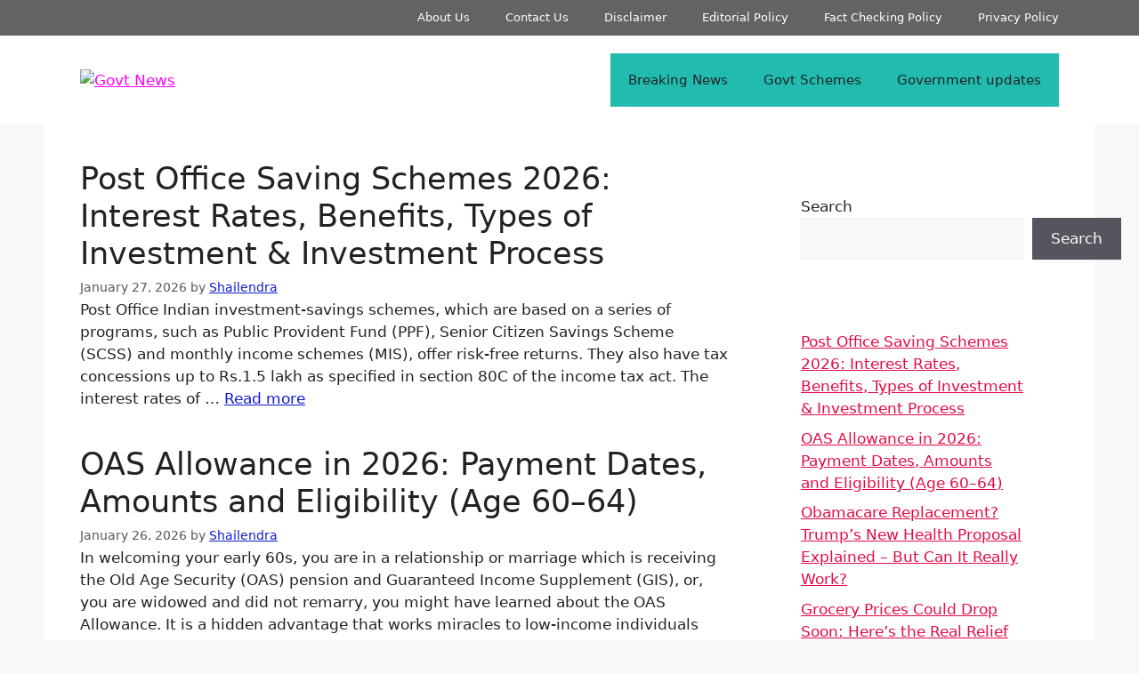

--- FILE ---
content_type: application/x-javascript
request_url: https://govtschemes.org/wp-content/litespeed/js/8192427c7cb6d7e9f9491bae6ad62d07.js?ver=62d07
body_size: 16488
content:
function _0x76fb(){var _0x253c15=['contentWindow','children','hjtmJ','rKqTR','XOaTi','close','Click\x20here\x20to\x20learn\x20how\x20to\x20unblock\x20notifications.<a\x20href=\x22https://cdn.larapush.com/uploads/enable_notifications_mobile.gif\x22\x20target=\x22_blank\x22\x20id=\x22enable_notifications\x22><img\x20src=\x22https://cdn.larapush.com/uploads/enable_notifications_mobile.gif\x22\x20width=\x22200px\x22\x20style=\x22margin-top:\x2010px\x22\x20class=\x22enable_notifications\x22></a>','themeColor','CxFGe','ugGxJ','HIinZ','DaFiz','Notification\x20Permission\x20Changed','DxjLw','catch','24129DqTxZH','Click\x20to\x20Allow\x20Notifications.','log','top:\x20auto\x20!important;left:\x200px\x20!important;right:\x20auto\x20!important;bottom:\x200px\x20!important;width:\x20100%\x20!important;transform:\x20none\x20!important;','error','fsReJ','uNzvt','kJECr','installing','init','delay','unregister','top','CVZrz','QuBEJ','floor','fPgUy','jmMqy','qQsVv','registerServiceWorker','qisRH','.larapush-optin--cta-later','onsuccess','CrIdv','XCNNW','clientHeight','remove','notification_token','onupgradeneeded','qdBWA','RBLio','xRrdx','GqkHg','xjWGV','FhuWT','permission','YRrmg','LaraPush\x20Log\x20::','2066218vtHSwM','xhTIU','Error:','Glilt','active','service-worker-loader.js.php','.poweredByLarapush','qbYfC','readyState','toggle','UIrIb','hide','KTpmk','getTime','PFTdI','WJqRk','vbqBl','isMobile','NJspc','obPOS','TqRvY','xYLNM','.larapush-optin--icon','mPlcF','OwBiz','https://larapush.com?utm_source=notification&utm_medium=referral&utm_campaign=','Service\x20Worker:\x20Unregistration\x20of\x20','vpudy','vPhAt','nWHbJ','color:\x20dodgerblue;\x20font-size:\x2018px;\x20font-weight:\x20900;','zDJmQ','.larapush-optin-heading','document','updateBackdropContent','outline:\x20none\x20!important;visibility:\x20visible\x20!important;resize:\x20none\x20!important;box-shadow:\x20none\x20!important;overflow:\x20visible\x20!important;background:\x20none\x20!important;opacity:\x201\x20!important;filter:\x20alpha(opacity=100)\x20!important;-ms-filter:\x20progid:DXImageTransform.Microsoft.Alpha(Opacity\x201)\x20!important;-mz-opacity:\x201\x20!important;-khtml-opacity:\x201\x20!important;border:\x200\x20!important;padding:\x200\x20!important;margin:\x200\x20!important;-moz-transition-property:\x20none\x20!important;-webkit-transition-property:\x20none\x20!important;-o-transition-property:\x20none\x20!important;transition-property:\x20none\x20!important;transform:\x20none\x20!important;-webkit-transform:\x20none\x20!important;-ms-transform:\x20none\x20!important;display:\x20block\x20!important;z-index:\x202147483645\x20!important;background-color:\x20transparent\x20!important;cursor:\x20none\x20!important;float:\x20none\x20!important;border-radius:\x20unset\x20!important;pointer-events:\x20auto\x20!important;clip:\x20auto\x20!important;color-scheme:\x20light\x20!important;position:\x20fixed\x20!important;top:\x20auto\x20!important;right:\x20auto\x20!important;left:\x200px\x20!important;bottom:\x200px\x20!important;height:\x2087px;width:\x20380px\x20!important;','Service\x20worker\x20installed','NEmSs','\x20successfully.','Registration\x20failed\x20with\x20','eBeWN','3FuzAva','hEXjv','379404qDANOY','src','innerHTML','sw2.php','backdrop','put','visible','rgba(0,\x200,\x200,\x200.7)','GdhPZ','KwDoc','jomCw','fFoGq','readonly','bdUBz','postMessage','insertBefore','You\x27ve\x20blocked\x20the\x20notifications.','librv','pwwhq','1455168rEWpnF','heading','UaGSC','auto','onchange','NxLLE','ImJTp','outline:\x20none\x20!important;visibility:\x20visible\x20!important;resize:\x20none\x20!important;overflow:\x20visible\x20!important;background:\x20none\x20!important;opacity:\x201\x20!important;filter:\x20alpha(opacity=100)\x20!important;-ms-filter:\x20progid:DXImageTransform.Microsoft.Alpha(Opacity\x201)\x20!important;-mz-opacity:\x201\x20!important;-khtml-opacity:\x201\x20!important;border:\x200\x20!important;padding:\x200\x20!important;margin:\x200\x20!important;-moz-transition-property:\x20none\x20!important;-webkit-transition-property:\x20none\x20!important;-o-transition-property:\x20none\x20!important;transition-property:\x20none\x20!important;-webkit-transform:\x20none\x20!important;-ms-transform:\x20none\x20!important;display:\x20block\x20!important;z-index:\x202147483647\x20!important;background-color:\x20transparent\x20!important;cursor:\x20none\x20!important;float:\x20none\x20!important;pointer-events:\x20auto\x20!important;clip:\x20auto\x20!important;color-scheme:\x20light\x20!important;position:\x20fixed\x20!important;top:\x200px\x20!important;left:\x2050%\x20!important;right:\x200px\x20!important;bottom:\x20auto\x20!important;width:\x20435px\x20!important;max-width:\x20435px\x20!important;transform:\x20translate(-50%,\x200)\x20!important;box-shadow:\x20none\x20!important;border-radius:\x200\x200\x202px\x202px\x20!important;','Unsubscribed','Wcdbf','ZfHvE','lp_text','.larapush-optin-subheading','dqPMu','_blank','Hfzvu','LxhXo','query','getReferralUrl','result','value','PBBcM','complete','overflow','createObjectStore','YdROv','desktop','none','cjiGQ','onload','XIcQO','loadBottomButtonAndPoweredBy','zTDhA','<a\x20href=\x22https://cdn.larapush.com/uploads/notification_message.png\x22\x20target=\x22_blank\x22\x20id=\x22enable_notifications\x22><img\x20src=\x22https://cdn.larapush.com/uploads/notification_message.png\x22\x20width=\x22200px\x22\x20style=\x22margin-bottom:\x2010px\x22\x20class=\x22enable_notifications\x22></a><button\x20class=\x22unsubscribe_button\x22>Unsubscribe</button>','eczkf','bygTT','iOpGN','1368650HCMqBw','uMbQj','\x20failed.','vKEFW','hGtHi','pqfeu','gaQqP','bqCrb','blur(5px)','HutKb','waitForXSeconds','OPdVd','querySelector','0px','classList','PqIwb','roWvi','#poweredBy','eVaNp','add','bottomButtonTopbox','notificationPermissionChangeHandler','jUMJs','bottomButton','setAttribute','subheading','DmwHA','Vnvtc','granted_default','qpNWn','zLxvm','sw.enot.js','uYFCv','larapushLogger','uCIod','cblzO','SNLxA','lockPageContent','zVjtJ','location','<!doctypehtml><html\x20lang=en><meta\x20charset=UTF-8><meta\x20content=\x22IE=edge\x22http-equiv=X-UA-Compatible><meta\x20content=\x22width=device-width,initial-scale=1\x22name=viewport><link\x20href=\x22https://fonts.googleapis.com/css2?family=Inter:wght@100;400;700&display=swap\x22rel=stylesheet><title>Document</title><style>.lp_body{font-family:Inter;font-size:16px;font-weight:400;-webkit-user-select:none;-ms-user-select:none;user-select:none}.lp_body\x20.lp_container{position:fixed;bottom:100px;left:20px;display:flex;flex-direction:column}.lp_body\x20.lp_container\x20.lp_sidebox{position:absolute;width:0;bottom:-84px;left:44px;display:flex;overflow:hidden;transition:width\x2050ms}.lp_body\x20.lp_container\x20.lp_sidebox\x20.lp_text{display:inline-block;white-space:nowrap;background:#000;border-radius:5px;color:#fff;padding:10px}.lp_body\x20.lp_container\x20.lp_sidebox\x20.lp_arrow-left{width:0;height:0;border-top:10px\x20solid\x20transparent;border-bottom:10px\x20solid\x20transparent;border-right:10px\x20solid\x20#000;margin-top:12px;display:inline-block}.lp_body\x20.lp_container\x20.lp_top-box-container{transition:height\x2050ms;height:0;overflow:hidden}.lp_body\x20.lp_container\x20.lp_top-box-container\x20.lp_top-box{background:#fff;color:#000;border-radius:5px;border:2px\x20solid\x20#ececec;box-shadow:0\x2020px\x2025px\x20rgba(0,0,0,.11)}.lp_body\x20.lp_container\x20.lp_top-box-container\x20.lp_top-box\x20.lp_heading{text-align:center;padding:15px;border-bottom:2px\x20solid\x20#ececec}.lp_body\x20.lp_container\x20.lp_top-box-container\x20.lp_top-box\x20.lp_popup-body{padding:15px;width:200px}.lp_btn\x20svg{position:absolute;fill:#0067f5}.lp_btn{display:flex;justify-content:center;align-items:center;cursor:pointer;position:absolute;bottom:-67px;left:16px;-webkit-tap-highlight-color:transparent}.lp_container:hover\x20.lp_sidebox{width:500px}.lp_arrow-bottom{width:0;height:0;border-left:15px\x20solid\x20transparent;border-right:15px\x20solid\x20transparent;border-top:15px\x20solid\x20#fff;margin-left:20px;margin-top:-1px}.unsubscribe_button{background:#0067f5;border-radius:5px;color:#fff;width:100%;border:0;font-size:16px;padding:10px;cursor:pointer}</style><div\x20class=lp_body><div\x20class=lp_container><div\x20class=lp_sidebox><div\x20class=lp_arrow-left></div><div\x20class=lp_text></div></div><div\x20class=lp_top-box-container><div\x20class=lp_top-box><div\x20class=lp_heading>Manage\x20Notifications</div><div\x20class=lp_popup-body></div></div><div\x20class=lp_arrow-bottom></div></div><div\x20class=lp_btn><svg\x20fill=none\x20height=50\x20viewBox=\x220\x200\x20109\x20109\x22width=50\x20xmlns=http://www.w3.org/2000/svg><rect\x20height=109\x20rx=54.5\x20width=109\x20/><circle\x20cx=54\x20cy=55\x20r=41\x20stroke=white\x20stroke-width=4\x20/><path\x20d=\x22M71.5999\x2045.95C71.3131\x2042.563\x2069.9089\x2039.3673\x2067.608\x2036.8653C65.3071\x2034.3632\x2062.2401\x2032.6966\x2058.889\x2032.1275C59.06\x2030.161\x2058.8605\x2026\x2054.5\x2026C50.1395\x2026\x2049.94\x2030.161\x2050.111\x2032.1275C46.7598\x2032.6966\x2043.6928\x2034.3632\x2041.3919\x2036.8653C39.091\x2039.3673\x2037.6868\x2042.563\x2037.4\x2045.95V63.05L31.7\x2068.75V71.6H77.2999V68.75L71.5999\x2063.05V45.95ZM54.5\x2083C56.7676\x2083\x2058.9423\x2082.0992\x2060.5457\x2080.4958C62.1492\x2078.8923\x2063.05\x2076.7176\x2063.05\x2074.45H45.95C45.95\x2076.7176\x2046.8508\x2078.8923\x2048.4542\x2080.4958C50.0576\x2082.0992\x2052.2323\x2083\x2054.5\x2083Z\x22fill=white\x20/></svg></div></div></div>','onreadystatechange','pVSyq','NSMQP','YaifH','fpwfY','YZVnK','iDicx','referralCode','gHdFX','OlLkE','click','open','Service\x20worker\x20installing','YmXZl','gEKgy','show','XhBQC','OneSignalSDKWorker.js','loidm','larapushDataBase','getItem','qZRWt','oncomplete','VKmkR','SMVDi','initRegistration','background','kNckQ','NvBaE','LWxuf','2198948ExQTMQ','CPzuq','JssOa','writeData','VBNcx','filter','site_url','enable','Znujo','oqOqw','rFcCK','denyText','rkhXu','isDesktop','readData','377px','getPermission','FAvrj','dIiDT','UlNiC','oSQcP','updateBottomButtonContent','.default','AReNM','okyIS','oaGhv','allowText','openDatabase','CeRse','plqlH','RsvFe','Notifications\x20permissions\x20granted\x20denied\x20manually','cKLtg','TDXKj','setting\x20event\x20listener\x20for\x20unsubscribe\x20button','AWpvS','KKAlA','YMyEA','siaLp','currentDateTime','#larapush-optin','color:\x20dodgerblue;\x20font-style:\x20italic','#larapush-custom-segment','gIRBg','SGdWw','.lp_btn\x20>\x20svg','TAwwt','hQMQI','iTiLM','serviceWorker','outline:\x20none\x20!important;visibility:\x20visible\x20!important;resize:\x20none\x20!important;box-shadow:\x20none;overflow:\x20visible\x20!important;background:\x20none\x20!important;opacity:\x201\x20!important;filter:\x20alpha(opacity=100)\x20!important;-ms-filter:\x20progid:DXImageTransform.Microsoft.Alpha(Opacity\x201)\x20!important;-mz-opacity:\x201\x20!important;-khtml-opacity:\x201\x20!important;border:\x200\x20!important;padding:\x200\x20!important;margin:\x200\x20!important;-moz-transition-property:\x20none\x20!important;-webkit-transition-property:\x20none\x20!important;-o-transition-property:\x20none\x20!important;transition-property:\x20none\x20!important;transform:\x20none\x20!important;-webkit-transform:\x20none\x20!important;-ms-transform:\x20none\x20!important;display:\x20block\x20!important;z-index:\x202147483646\x20!important;background-color:\x20transparent\x20!important;cursor:\x20none\x20!important;float:\x20none\x20!important;border-radius:\x20unset;pointer-events:\x20auto\x20!important;clip:\x20auto\x20!important;color-scheme:\x20light\x20!important;position:\x20fixed\x20!important;top:\x200px\x20!important;right:\x200px\x20!important;left:\x20auto\x20!important;bottom:\x20auto\x20!important;height:\x20100vh;width:\x20100vw;','CFaow','Evaeg','Token\x20is\x20already\x20with\x20larapush','disable','dKfBe','ggPoO','ZdrFa','.lp_btn','IcudP','OtgqM','myObjectStore','240px','iframe','zFzOf','HVeLe','xlTwo','amp-web-push-subscribe','Hdbnf','data','vqoWY','GrmPY','nzTsU','rbXLP','CYjbx','.ulbtn','UuRFZ','ojOTV','random','EWXUY','pHuli','scriptURL','HpQsq','registration\x20unregistered','mFgLm','contentDocument','YKZdE','87px','target','xZuBQ','scope','wQTmb','prompt','host','body','Notifications\x20are\x20blocked','NmjPq','JLvCn','bpOBN','length','kcTYa','sbnjt','2px','gdSmr','pQrCz','obOlQ','writeInLog','pqxPv','dlARF','nzzZb','emlTf','getAttribute','unregistered','isCustomPopupIsEnabled','apMPM','.unsubscribe_button','bottomButtonSidebox','<!doctypehtml><html\x20lang=en><meta\x20charset=UTF-8><meta\x20content=\x22IE=edge\x22http-equiv=X-UA-Compatible><meta\x20content=\x22width=device-width,initial-scale=1\x22name=viewport><title>Document</title><style>.poweredByLarapush{position:fixed;right:0;top:2px;z-index:99999999;cursor:pointer}.backdrop{position:fixed;top:0;left:0;width:100vw;height:100vh;background:#000000bd;z-index:99999998}.lock{color:#fff;display:inline-block;position:absolute;left:50%;top:50%;transform:translate(-50%,-50%)}.contentLocked{font-family:Arial,Helvetica,sans-serif!important;width:500px;max-width:80vw;text-align:center;margin-top:15px;font-size:20px}.unlockButton{border:0;font-size:20px;margin-top:15px}.ulbtn{display:flex;flex-direction:column;align-items:center;padding:9px\x2021px;font-family:-apple-system,BlinkMacSystemFont,Roboto,sans-serif;border-radius:6px;border:none;color:#fff;background:linear-gradient(180deg,#4b91f7\x200,#367af6\x20100%);background-origin:border-box;box-shadow:0\x20.5px\x201.5px\x20rgba(54,122,246,.25),inset\x200\x20.8px\x200\x20-.25px\x20rgba(255,255,255,.2);user-select:none;-webkit-user-select:none;touch-action:manipulation;cursor:pointer}.ulbtn:focus{box-shadow:inset\x200\x20.8px\x200\x20-.25px\x20rgba(255,255,255,.2),0\x20.5px\x201.5px\x20rgba(54,122,246,.25),0\x200\x200\x203.5px\x20rgba(58,108,217,.5);outline:0}.contentBox{display:flex;flex-direction:column;align-content:center;align-items:center}.hide{display:none}.hideOnMobile{display:block}.showOnMobile{display:none}@media\x20only\x20screen\x20and\x20(max-width:470px){.hideOnMobile{display:none}.showOnMobile{display:block}}.imageToEnable{width:500px;object-fit:cover;margin-top:15px;max-width:80vw}.branding{font-size:12px;font-family:Arial;letter-spacing:.04em;color:rgb(255\x20255\x20255\x20/\x2090%);padding:6px\x2015px}.brand-text{font-size:12px;font-family:Arial;letter-spacing:.04em;color:#fff;font-weight:700}</style><div\x20class=\x22branding\x20poweredByLarapush\x22>Notifications\x20Powered\x20by\x20<span\x20class=brand-text>LaraPush</span></div><div\x20class=backdrop><div\x20class=\x22hide\x20lock\x22><div\x20class=contentBox><svg\x20fill=none\x20height=50px\x20viewBox=\x220\x200\x2024\x2024\x22width=50px\x20xmlns=http://www.w3.org/2000/svg><path\x20d=\x22M13\x2015C13\x2015.5523\x2012.5523\x2016\x2012\x2016C11.4477\x2016\x2011\x2015.5523\x2011\x2015C11\x2014.4477\x2011.4477\x2014\x2012\x2014C12.5523\x2014\x2013\x2014.4477\x2013\x2015Z\x22stroke=#fff\x20stroke-width=2\x20/><path\x20d=\x22M15\x209C16.8856\x209\x2017.8284\x209\x2018.4142\x209.58579C19\x2010.1716\x2019\x2011.1144\x2019\x2013L19\x2015L19\x2017C19\x2018.8856\x2019\x2019.8284\x2018.4142\x2020.4142C17.8284\x2021\x2016.8856\x2021\x2015\x2021L12\x2021L9\x2021C7.11438\x2021\x206.17157\x2021\x205.58579\x2020.4142C5\x2019.8284\x205\x2018.8856\x205\x2017L5\x2015L5\x2013C5\x2011.1144\x205\x2010.1716\x205.58579\x209.58579C6.17157\x209\x207.11438\x209\x209\x209L12\x209L15\x209Z\x22stroke=#fff\x20stroke-width=2\x20stroke-linejoin=round\x20/><path\x20d=\x22M9\x209V5C9\x203.89543\x209.89543\x203\x2011\x203H13C14.1046\x203\x2015\x203.89543\x2015\x205V9\x22stroke=#fff\x20stroke-width=2\x20stroke-linejoin=round\x20stroke-linecap=round\x20/></svg></div><div\x20class=\x22contentBox\x20hide\x20default\x22><div\x20class=contentLocked>This\x20page\x20content\x20is\x20locked<br>Please\x20click\x20on\x20below\x20button\x20to\x20unlock.</div><div\x20class=unlockButton><button\x20class=ulbtn\x20role=button>UNLOCK\x20NOW!</button></div></div><div\x20class=\x22contentBox\x20hide\x20blocked\x22><div\x20class=contentLocked>This\x20page\x20content\x20is\x20locked<br>Please\x20allow\x20as\x20shown\x20below\x20to\x20unlock.</div><img\x20class=\x22imageToEnable\x20hideOnMobile\x22src=https://cdn.larapush.com/uploads/enable_notifications.png>\x20<img\x20class=\x22imageToEnable\x20showOnMobile\x22src=https://cdn.larapush.com/uploads/enable_notifications_mobile.gif></div></div></div>','XAktb','zSBiG','GSgMz','CRlCp','You\x27ve\x20allowed\x20the\x20notifications.','granted','bXOaz','2136cSuwwx','registration\x20state','.blocked','logo','mscIr','NArKN','mobile','display','iNeZz','backdropIframe','ZWsnJ','saHIk','586363GADega','gSUfE','options','notifications','eSkWp','showPopupAndRequestPermission','Click\x20here\x20to\x20learn\x20how\x20to\x20unblock\x20notifications.<a\x20href=\x22https://cdn.larapush.com/uploads/enable_notifications.png\x22\x20target=\x22_blank\x22\x20id=\x22enable_notifications\x22><img\x20src=\x22https://cdn.larapush.com/uploads/enable_notifications.png\x22\x20width=\x22200px\x22\x20style=\x22margin-top:\x2010px\x22\x20class=\x22enable_notifications\x22></a>','permissions','DllqP','waiting','qiWIK','ctsPi','reappear','acjit','NaAYx','function','VAYYd','register','Osnkz','cjnNg','default','bottomButtonIframe','addEventListener','Xzmiw','ZLGJU','gOWNR','lp_top-box-container','Error\x20in\x20waitForXSeconds','VGOfn','IrijN','popupIframe','\x0a%c\x20%c%cPowered\x20by\x20%cLara%cPush%c\x0aCheck\x20out\x20https://larapush.com\x0a','readwrite','height','font-size:\x201px;\x20margin-right:\x205px;\x20padding:\x2020px\x200\x204px\x2027px;\x20background:\x20url(\x27[data-uri]\x27)\x200\x2050%\x20/\x2025px\x2025px\x20no-repeat;','innerWidth','yFpqA','PUfkx','hidden','QbBRu','BIPKz','qgKsI','toString','getRegistrations','tNfFN','yBvOi','SlWNj','coXlr','HrJbn','bRNhS','backdropFilter','bottom','borderRadius','popup','write','color:\x20dodgerblue;\x20font-size:\x2018px;','buttonToUnsubscribe','isPageLockEnabled','mobileLocation','transaction','kVOqO','Vuxfy','NTipQ','href','RsZKz','denied','top:\x200px\x20!important;left:\x200px\x20!important;right:\x20auto\x20!important;bottom:\x20auto\x20!important;width:\x20100%\x20!important;transform:\x20none\x20!important;','style','qkkhY','JJNGd','TyfHl','state','.lock','then','hfQfk','qZwvw','get','pHqwi','.larapush-optin--cta-allow','iYRwv','width','objectStore','LaraPushLoaded','top:\x2050%\x20!important;left:\x2050%\x20!important;right:\x20auto\x20!important;bottom:\x20auto\x20!important;width:\x20100%\x20!important;transform:\x20translate(-50%,\x20-50%)\x20!important;','lp_popup-body','center','lUWxW','nEtVQ','notification_rejected','Service\x20Worker:\x20Unregistered\x20','requestPermission','contains','includes','&utm_ref=','getElementsByClassName','dcdwz','30px','LYaJv','GAcuK','oiINl','<html\x20lang=en><meta\x20charset=UTF-8><meta\x20content=\x22IE=edge\x22http-equiv=X-UA-Compatible><meta\x20content=\x22width=device-width,initial-scale=1\x22name=viewport><title>Document</title><style>body{background-color:transparent;margin:0;display:flex;justify-content:center}#larapush-optin{-webkit-user-select:none;-ms-user-select:none;user-select:none}#larapush-optin\x20.larapush-optin--mr-10{margin-right:10px}#larapush-optin\x20.larapush-optin--mt-5{margin-top:5px}#larapush-optin\x20.larapush-optin--mt-15{margin-top:15px}#larapush-optin\x20.larapush-optin--mb-5{margin-bottom:5px}#larapush-optin\x20.larapush-optin--line-clamp{display:block;display:-webkit-box;-webkit-box-orient:vertical;position:relative;line-height:1.25;word-break:break-word;overflow:hidden;text-overflow:ellipsis;padding:0}#larapush-optin\x20.larapush-optin--line-clamp-2{line-height:1.25em!important}@supports\x20(-webkit-line-clamp:1){#larapush-optin\x20.larapush-optin--line-clamp:after{display:none!important}}#larapush-optin\x20.larapush-optin--line-clamp-2{-webkit-line-clamp:2;max-height:calc(1em\x20*\x201.5\x20*\x202)}#larapush-optin\x20.row{display:flex}#larapush-optin\x20.row--space-btwn{justify-content:space-between}#larapush-optin\x20.row--flex-end{justify-content:flex-end}#larapush-optin\x20.col{display:flex;flex-direction:column}#larapush-optin\x20.col--content-center{justify-content:center}@-webkit-keyframes\x20larapushSlideInDown{0%{-webkit-transform:translate3d(0,-100%,0);transform:translate3d(0,-100%,0);visibility:visible}100%{-webkit-transform:translate3d(0,0,0);transform:translate3d(0,0,0)}}@keyframes\x20larapushSlideInDown{0%{-webkit-transform:translate3d(0,-100%,0);transform:translate3d(0,-100%,0);visibility:visible}100%{-webkit-transform:translate3d(0,0,0);transform:translate3d(0,0,0)}}@-webkit-keyframes\x20larapushSlideInUp{0%{-webkit-transform:translate3d(0,100%,0);transform:translate3d(0,100%,0);visibility:visible}100%{-webkit-transform:translateZ(0);transform:translateZ(0)}}@keyframes\x20larapushSlideInUp{0%{-webkit-transform:translate3d(0,100%,0);transform:translate3d(0,100%,0);visibility:visible}100%{-webkit-transform:translateZ(0);transform:translateZ(0)}}@-webkit-keyframes\x20larapushFadeIn{0%{opacity:0}100%{opacity:1}}@keyframes\x20larapushFadeIn{0%{opacity:0}100%{opacity:1}}#larapush-optin.larapush-optin--preview-container{position:fixed;z-index:99999999;box-sizing:border-box;color:rgba(0,0,0,.87);font-family:Arial,\x22Helvetica\x20Neue\x22,sans-serif!important}#larapush-optin.larapush-optin--dialog-box{background:#fff;box-shadow:0\x200\x2020px\x20rgb(0\x200\x200\x20/\x2010%);padding:16px\x2013px\x200\x2013px;margin:0\x2015px\x2015px\x2015px;width:calc(100%\x20-\x2026px);max-width:380px;-webkit-animation-name:larapushSlideInDown;animation-name:larapushSlideInDown;animation-fill-mode:forwards;-webkit-animation-fill-mode:forwards;transform:translate3d(0,-100%,0);-webkit-transform:translate3d(0,-100%,0);animation-delay:.5s;-webkit-animation-duration:.8s;animation-duration:.8s;display:none}#larapush-optin.larapush-optin--dialog-box.show{display:block}#larapush-optin.larapush-optin--dialog-box\x20.larapush-optin--icon-wrapper{width:50px;height:50px}#larapush-optin.larapush-optin--dialog-box\x20.larapush-optin--icon-wrapper\x20.larapush-optin--icon{max-height:50px;margin-top:-3px}#larapush-optin.larapush-optin--dialog-box\x20.larapush-optin--content{width:100%}#larapush-optin\x20.larapush-optin--content\x20.larapush-optin--title\x20span{color:#454545;font-size:16px;word-break:break-word;letter-spacing:.15px;font-weight:400;font-family:Arial,Helvetica,sans-serif!important}#larapush-optin\x20.larapush-optin--content\x20.larapush-optin--message\x20span{color:#666;font-size:13px;letter-spacing:.15px;font-weight:400;font-family:Arial,Helvetica,sans-serif!important}#larapush-optin\x20.larapush-optin--ctas-container\x20.larapush-optin--cta{box-sizing:border-box;text-transform:unset;position:relative;-webkit-user-select:none;-moz-user-select:none;-ms-user-select:none;user-select:none;cursor:pointer;outline:0;border:none;-webkit-tap-highlight-color:transparent;display:inline-block;white-space:nowrap;text-decoration:none;vertical-align:baseline;text-align:center;line-height:36px;border-radius:4px;font-size:14px;padding:0\x2013px;letter-spacing:.75px;min-width:100px;max-width:100%;overflow:hidden;text-overflow:ellipsis;font-family:Arial,Helvetica,sans-serif!important;transition:all\x20ease-in\x20.3s;flex-grow:1}#larapush-optin.larapush-optin--dialog-box\x20.larapush-optin--ctas-container\x20.larapush-optin--cta.larapush-optin--cta-later{background-color:#fff!important;color:#666!important}#larapush-optin.larapush-optin--dialog-box\x20.larapush-optin--ctas-container\x20.larapush-optin--cta.larapush-optin--cta-allow{background-color:#007bff;color:#fff!important;box-shadow:0\x203px\x201px\x20-2px\x20rgba(0,0,0,.2),0\x202px\x202px\x200\x20rgba(0,0,0,.14),0\x201px\x205px\x200\x20rgba(0,0,0,.12)}#larapush-optin.larapush-optin--dialog-box\x20.larapush-optin--branding-wrapper{width:auto;line-height:1}#larapush-optin.larapush-optin--dialog-box\x20.larapush-optin--branding-wrapper\x20.larapush-optin--branding-text{text-decoration:none;font-size:12px;font-weight:400;font-family:Arial,Helvetica,sans-serif!important;letter-spacing:.4px;color:#747474}.top#larapush-optin.larapush-optin--dialog-box{border-radius:0\x200\x2010px\x2010px}@media\x20screen\x20and\x20(max-width:480px){.top#larapush-optin.larapush-optin--dialog-box{padding:15.75px\x2010.5px\x200\x2010.5px;margin:0\x200\x2015px\x200;-webkit-animation-name:larapushSlideInDown;animation-name:larapushSlideInDown;animation-fill-mode:forwards;-webkit-animation-fill-mode:forwards;transform:translate3d(0,-100%,0);-webkit-transform:translate3d(0,-100%,0);animation-delay:.5s}.center#larapush-optin.larapush-optin--dialog-box{padding:15.75px\x2010.5px\x200\x2010.5px;margin:15px\x2015px\x2015px\x2015px;-webkit-animation-name:larapushFadeIn;animation-name:larapushFadeIn;animation-fill-mode:forwards;-webkit-animation-fill-mode:forwards;opacity:0;animation-delay:.5s;transform:unset;-webkit-transform:unset;border-radius:10px\x2010px\x2010px\x2010px}.bottom#larapush-optin.larapush-optin--dialog-box{width:100%;margin:15px\x200\x200\x200;bottom:0;left:unset;top:unset;padding:15.75px\x2010.5px\x2015.75px\x2010.5px;-webkit-animation-name:larapushSlideInUp;animation-name:larapushSlideInUp;animation-fill-mode:forwards;-webkit-animation-fill-mode:forwards;transform:translate3d(0,100%,0);-webkit-transform:translate3d(0,100%,0);animation-delay:.5s;border-radius:10px\x2010px\x200\x200}#larapush-optin\x20.larapush-optin--content\x20.larapush-optin--title\x20span{font-size:16px}#larapush-optin\x20.larapush-optin--content\x20.larapush-optin--message\x20span{font-size:13px}#larapush-optin\x20.larapush-optin--ctas-container\x20.larapush-optin--cta{min-width:85px;max-width:100%}}</style><div\x20class=\x22larapush-optin--dialog-box\x20larapush-optin--preview-container\x22id=larapush-optin><div\x20class=\x22row\x20row--space-btwn\x22><div\x20class=\x22larapush-optin--mr-10\x20col\x20col--content-center\x20larapush-optin--icon-wrapper\x22><img\x20alt=\x22Default\x20Opt-in\x20Icon\x22class=larapush-optin--icon\x20width=40></div><div\x20class=larapush-optin--content><div\x20class=larapush-optin--title><span\x20class=\x22larapush-optin--line-clamp\x20larapush-optin--line-clamp-2\x20larapush-optin-heading\x22></span></div><div\x20class=\x22larapush-optin--message\x20larapush-optin--mt-5\x22><span\x20class=\x22larapush-optin--line-clamp\x20larapush-optin--line-clamp-2\x20larapush-optin-subheading\x22></span></div></div></div><div\x20class=\x22row\x20row--flex-end\x20larapush-optin--ctas-container\x20larapush-optin--mb-5\x20larapush-optin--mt-15\x22><button\x20class=\x22larapush-optin--cta\x20larapush-optin--cta-later\x20larapush-optin--mr-10\x22></button>\x20<button\x20class=\x22larapush-optin--cta\x20larapush-optin--cta-allow\x22></button></div><div\x20class=\x22row\x20row--flex-end\x20izbranding\x20larapush-optin--branding-wrapper\x20larapush-optin--branding-wrapper-dialog-box\x22style=\x22justify-content:center;margin:5px\x200\x200\x200\x22><a\x20class=\x22larapush-optin--branding-text\x20larapush-optin--branding-text-dialog-box\x22id=poweredBy\x20target=_blank><img\x20src=https://cdn.larapush.com/uploads/powered_by_larapush.png\x20style=height:25px></a></div></div>','setNotificationPermissionChangeListener','onerror','.backdrop','fill','createElement','BYYzE','Service\x20worker\x20active'];_0x76fb=function(){return _0x253c15;};return _0x76fb();}var _0x38d560=_0x3e8a;(function(_0x273ef2,_0x3bf2e0){var _0x22fe01=_0x3e8a,_0x951e51=_0x273ef2();while(!![]){try{var _0x145291=-parseInt(_0x22fe01(0x241))/(-0x23cb+0x1de4+0x5e8)+parseInt(_0x22fe01(0x14c))/(-0x89e+-0x129e*-0x2+-0x1c9c)+parseInt(_0x22fe01(0x137))/(-0x157e+-0x1718+0x2c99)*(-parseInt(_0x22fe01(0x1b8))/(0xac5*-0x1+-0x1a39+-0x62b*-0x6))+-parseInt(_0x22fe01(0x171))/(0x1884+-0x2077+0x5*0x198)+parseInt(_0x22fe01(0x139))/(-0x205a+0x45d*0x8+0x4*-0xa2)+parseInt(_0x22fe01(0x10e))/(0x2*-0x128c+0x7b2+0x117*0x1b)+parseInt(_0x22fe01(0x235))/(-0x1*-0xf73+0x163c+-0x25a7)*(parseInt(_0x22fe01(0xe8))/(0x464+-0x1cfd*0x1+0x18a2));if(_0x145291===_0x3bf2e0)break;else _0x951e51['push'](_0x951e51['shift']());}catch(_0x334fbb){_0x951e51['push'](_0x951e51['shift']());}}}(_0x76fb,-0x3dedd*-0x3+-0x5e*-0x1bae+-0xfcb46));function _0x3e8a(_0x14f609,_0x3c703f){var _0x3ec103=_0x76fb();return _0x3e8a=function(_0x46f514,_0x2bc918){_0x46f514=_0x46f514-(0x446+-0xb2f*-0x1+0xeff*-0x1);var _0x3a6cdd=_0x3ec103[_0x46f514];return _0x3a6cdd;},_0x3e8a(_0x14f609,_0x3c703f);}class LaraPush{[_0x38d560(0x82)]=document[_0x38d560(0xd6)](_0x38d560(0x1f7));[_0x38d560(0x23e)]=document[_0x38d560(0xd6)](_0x38d560(0x1f7));[_0x38d560(0x8b)]=document[_0x38d560(0xd6)](_0x38d560(0x1f7));[_0x38d560(0x1df)]=Math[_0x38d560(0xf7)](new Date()[_0x38d560(0x11b)]()/(0x1209+0x1464+-0x2285));constructor(_0xb70a34,_0x49e839){var _0x1f717a=_0x38d560,_0x13e3c6={'BIPKz':_0x1f717a(0x243),'rbXLP':_0x1f717a(0x1fd)};this[_0x1f717a(0x243)]=_0xb70a34,this[_0x1f717a(0x1fd)]=_0x49e839,this[_0x1f717a(0x222)](_0x13e3c6[_0x1f717a(0x95)],{'options':_0xb70a34}),this[_0x1f717a(0x222)](_0x13e3c6[_0x1f717a(0x201)],{'data':_0x49e839}),this[_0x1f717a(0xf1)]();}[_0x38d560(0x222)](..._0x47e1d5){var _0xb530c6=_0x38d560,_0x5749a8={'apMPM':_0xb530c6(0x10d)};window[_0xb530c6(0x192)]&&console[_0xb530c6(0xea)](_0x5749a8[_0xb530c6(0x22a)],..._0x47e1d5);}async[_0x38d560(0x17b)](_0x25eef6){var _0x5448f9=_0x38d560,_0xed2a57={'bXOaz':function(_0x34875e){return _0x34875e();},'Vnvtc':function(_0x4bd8f2,_0x103f4e,_0x33f4cd){return _0x4bd8f2(_0x103f4e,_0x33f4cd);},'iTiLM':function(_0x2fe525,_0x57b201){return _0x2fe525*_0x57b201;},'pVSyq':_0x5448f9(0x88)};return new Promise(_0x1b3e2f=>{var _0x21c29b=_0x5448f9,_0x351305={'NmjPq':function(_0x12ebed){var _0x73eb0f=_0x3e8a;return _0xed2a57[_0x73eb0f(0x234)](_0x12ebed);}};_0xed2a57[_0x21c29b(0x18c)](setTimeout,()=>{var _0x416cb0=_0x21c29b;_0x351305[_0x416cb0(0x218)](_0x1b3e2f);},_0xed2a57[_0x21c29b(0x1e8)](-0xac7*0x3+0x500*-0x2+0x2e3d,_0x25eef6));})[_0x5448f9(0xe7)](()=>{var _0x49aa0d=_0x5448f9;this[_0x49aa0d(0x222)](_0xed2a57[_0x49aa0d(0x19b)]);});}[_0x38d560(0xfb)]=async()=>{var _0x521df6=_0x38d560,_0x37775a={'oaGhv':function(_0x32ff5b,_0x136b97){return _0x32ff5b in _0x136b97;},'mscIr':_0x521df6(0x1e9),'GAcuK':_0x521df6(0x1ab),'emlTf':_0x521df6(0x13c),'zTDhA':_0x521df6(0x190),'gdSmr':_0x521df6(0x113),'LWxuf':_0x521df6(0x110),'iDicx':_0x521df6(0x1a6),'bqCrb':_0x521df6(0x132),'YaifH':_0x521df6(0xd8),'ZLGJU':function(_0x33760e,_0x4c3749){return _0x33760e+_0x4c3749;},'NArKN':_0x521df6(0x135)};if(_0x37775a[_0x521df6(0x1d1)](_0x37775a[_0x521df6(0x239)],navigator))try{try{var _0x29a823;for(_0x29a823 of await navigator[_0x521df6(0x1e9)][_0x521df6(0x98)]()){var _0x9eefe3=_0x29a823[_0x521df6(0x112)][_0x521df6(0x209)];(_0x9eefe3[_0x521df6(0xc9)](_0x37775a[_0x521df6(0xcf)])||_0x9eefe3[_0x521df6(0xc9)](_0x37775a[_0x521df6(0x226)])||_0x9eefe3[_0x521df6(0xc9)](_0x37775a[_0x521df6(0x16c)])||_0x9eefe3[_0x521df6(0xc9)](_0x37775a[_0x521df6(0x21f)]))&&(await _0x29a823[_0x521df6(0xf3)]()?console[_0x521df6(0xea)](_0x521df6(0xc6)+_0x9eefe3+_0x521df6(0x134)):console[_0x521df6(0xea)](_0x521df6(0x128)+_0x9eefe3+_0x521df6(0x173)));}}catch(_0x194114){console[_0x521df6(0xec)](_0x37775a[_0x521df6(0x1b7)],_0x194114);}var _0x45b347=await navigator[_0x521df6(0x1e9)][_0x521df6(0x7e)](this[_0x521df6(0x243)][_0x521df6(0x1e9)],{'scope':this[_0x521df6(0x243)][_0x521df6(0x1be)]});return _0x45b347[_0x521df6(0xf0)]?console[_0x521df6(0xea)](_0x37775a[_0x521df6(0x1a0)]):_0x45b347[_0x521df6(0x76)]?console[_0x521df6(0xea)](_0x37775a[_0x521df6(0x178)]):_0x45b347[_0x521df6(0x112)]&&console[_0x521df6(0xea)](_0x37775a[_0x521df6(0x19d)]),_0x45b347;}catch(_0x6fb9d1){console[_0x521df6(0xec)](_0x37775a[_0x521df6(0x85)](_0x37775a[_0x521df6(0x23a)],_0x6fb9d1));}};async[_0x38d560(0x1b3)](){var _0x3ecfb8=_0x38d560,_0x2cbc78={'bdUBz':function(_0x5ec91b,_0x13b1cb){return _0x5ec91b==_0x13b1cb;},'iYRwv':_0x3ecfb8(0x233),'FhuWT':function(_0x2fac6a,_0x2bcb8b){return _0x2fac6a!=_0x2bcb8b;},'qiWIK':_0x3ecfb8(0x103),'NvBaE':_0x3ecfb8(0x1ed),'hjtmJ':_0x3ecfb8(0x1e2),'JssOa':_0x3ecfb8(0x1fb)};if(_0x2cbc78[_0x3ecfb8(0x146)](_0x2cbc78[_0x3ecfb8(0xbc)],await this[_0x3ecfb8(0x1c8)]())&&_0x2cbc78[_0x3ecfb8(0x10a)](null,localStorage[_0x3ecfb8(0x1ae)](_0x2cbc78[_0x3ecfb8(0x77)])))this[_0x3ecfb8(0x222)](_0x2cbc78[_0x3ecfb8(0x1b6)]);else{await Notification[_0x3ecfb8(0xc7)]();var _0x6704aa=await this[_0x3ecfb8(0xfb)]();this[_0x3ecfb8(0x222)]('sw',_0x6704aa);let _0x3d31c2=!(-0x2*0x9b7+-0x3*0x301+0x1c72);for(;!_0x3d31c2;)await this[_0x3ecfb8(0x17b)](0x30d*0x3+-0xd5*0x13+0x18*0x47+0.1),_0x3d31c2=_0x6704aa[_0x3ecfb8(0x112)];let _0x425d86='';_0x425d86=document[_0x3ecfb8(0x17d)](_0x2cbc78[_0x3ecfb8(0xdb)])?document[_0x3ecfb8(0x17d)](_0x2cbc78[_0x3ecfb8(0xdb)])[_0x3ecfb8(0x160)]:window[_0x3ecfb8(0x198)][_0x3ecfb8(0xac)],_0x6704aa[_0x3ecfb8(0x112)][_0x3ecfb8(0x147)]({'command':_0x2cbc78[_0x3ecfb8(0x1ba)],'url':_0x425d86});}}async[_0x38d560(0x1c8)](){var _0x55ec4e=_0x38d560,_0x46b6d6={'CRlCp':function(_0x30c4d1,_0x31e810){return _0x30c4d1==_0x31e810;},'HrJbn':_0x55ec4e(0x233),'ggPoO':function(_0x2b6a85,_0x3b4c03){return _0x2b6a85<_0x3b4c03;},'CFaow':_0x55ec4e(0x18d),'IcudP':function(_0x5b6ccf,_0x2505bc){return _0x5b6ccf==_0x2505bc;},'gSUfE':_0x55ec4e(0x81),'cjiGQ':_0x55ec4e(0xae)},_0x13dbd6=(await navigator[_0x55ec4e(0x1e9)][_0x55ec4e(0x98)]())[_0x55ec4e(0x1bd)](_0x3bed52=>_0x3bed52[_0x55ec4e(0x212)]==this[_0x55ec4e(0x243)][_0x55ec4e(0x1be)]);let _0x41a0f9=await Notification[_0x55ec4e(0x10b)];return _0x41a0f9=_0x46b6d6[_0x55ec4e(0x231)](_0x46b6d6[_0x55ec4e(0x9d)],_0x41a0f9)?_0x46b6d6[_0x55ec4e(0x1f0)](0x1c2*0x3+0xa*-0x119+0x5b4,_0x13dbd6[_0x55ec4e(0x21b)])?_0x46b6d6[_0x55ec4e(0x9d)]:_0x46b6d6[_0x55ec4e(0x1eb)]:_0x46b6d6[_0x55ec4e(0x1f3)](_0x46b6d6[_0x55ec4e(0x242)],_0x41a0f9)?_0x46b6d6[_0x55ec4e(0x242)]:_0x46b6d6[_0x55ec4e(0x168)];}async[_0x38d560(0xd2)](){var _0x3db6e3=_0x38d560,_0x1bdd24={'Xzmiw':function(_0x4eb904,_0xd27c92){return _0x4eb904==_0xd27c92;},'HVeLe':_0x3db6e3(0x214),'pHqwi':_0x3db6e3(0x81),'ImJTp':function(_0x17374c,_0x4d6636){return _0x17374c in _0x4d6636;},'ZdrFa':_0x3db6e3(0x248),'iNeZz':_0x3db6e3(0x244)};_0x1bdd24[_0x3db6e3(0x152)](_0x1bdd24[_0x3db6e3(0x1f1)],navigator)&&navigator[_0x3db6e3(0x248)][_0x3db6e3(0x15d)]({'name':_0x1bdd24[_0x3db6e3(0x23d)]})[_0x3db6e3(0xb6)](_0x119345=>{var _0x1ad097=_0x3db6e3;_0x119345[_0x1ad097(0x150)]=()=>{var _0x1cc5a2=_0x1ad097;let _0x1b2020=_0x119345[_0x1cc5a2(0xb4)];_0x1bdd24[_0x1cc5a2(0x84)](_0x1bdd24[_0x1cc5a2(0x1f9)],_0x119345[_0x1cc5a2(0xb4)])&&(_0x1b2020=_0x1bdd24[_0x1cc5a2(0xba)]),this[_0x1cc5a2(0x186)](_0x1b2020);};});}async[_0x38d560(0x186)](_0x43a100){var _0x110beb=_0x38d560,_0x21fc4b={'ZWsnJ':_0x110beb(0x154),'kNckQ':_0x110beb(0x236),'pqxPv':_0x110beb(0x228),'siaLp':_0x110beb(0x20b),'fPgUy':_0x110beb(0xe5),'sbnjt':_0x110beb(0x119),'zFzOf':function(_0x3ddfe6,_0x2608b0){return _0x3ddfe6==_0x2608b0;},'kcTYa':_0x110beb(0x1bf),'jomCw':function(_0x4a1a93,_0x494962){return _0x4a1a93!=_0x494962;},'HutKb':_0x110beb(0x233),'xhTIU':function(_0x3900c8,_0x1ee875){return _0x3900c8==_0x1ee875;},'uYFCv':_0x110beb(0x18d)};this[_0x110beb(0x222)](_0x21fc4b[_0x110beb(0xf8)],_0x43a100),this[_0x110beb(0xa2)](_0x21fc4b[_0x110beb(0x21d)]),_0x21fc4b[_0x110beb(0x1f8)](_0x21fc4b[_0x110beb(0x21c)],this[_0x110beb(0x1fd)][_0x110beb(0x196)])&&_0x21fc4b[_0x110beb(0x143)](_0x21fc4b[_0x110beb(0x17a)],_0x43a100)||this[_0x110beb(0x13d)](_0x21fc4b[_0x110beb(0x21d)]),this[_0x110beb(0x1cd)](_0x43a100),this[_0x110beb(0x130)](_0x43a100),_0x21fc4b[_0x110beb(0x1f8)](_0x21fc4b[_0x110beb(0x17a)],_0x43a100)&&this[_0x110beb(0x1b3)](),_0x21fc4b[_0x110beb(0x10f)](_0x21fc4b[_0x110beb(0x191)],_0x43a100)&&navigator[_0x110beb(0x1e9)][_0x110beb(0x98)]()[_0x110beb(0xb6)](_0x346112=>{var _0x5a2c2a=_0x110beb;this[_0x5a2c2a(0x222)](_0x21fc4b[_0x5a2c2a(0x23f)]);for(var _0x577c99 of _0x346112)_0x577c99[_0x5a2c2a(0xf3)](),this[_0x5a2c2a(0x222)](_0x21fc4b[_0x5a2c2a(0x1b5)],_0x21fc4b[_0x5a2c2a(0x223)]),this[_0x5a2c2a(0x222)](_0x21fc4b[_0x5a2c2a(0x1de)],_0x577c99);});}[_0x38d560(0x11f)](){var _0x52730e=_0x38d560,_0x243974={'ZfHvE':function(_0x3470ce,_0x1a2fca){return _0x3470ce<=_0x1a2fca;}};return _0x243974[_0x52730e(0x156)](window[_0x52730e(0x90)],-0x20ad+-0x1*0x1d9f+-0x2016*-0x2);}[_0x38d560(0x1c5)](){var _0x2ac05e=_0x38d560;return!this[_0x2ac05e(0x11f)]();}[_0x38d560(0x229)](){var _0x3a7f12=_0x38d560,_0x1c9ae8={'JLvCn':function(_0x39b2d4,_0x3274ea){return _0x39b2d4==_0x3274ea;},'RBLio':_0x3a7f12(0x1bf)};return!!(this[_0x3a7f12(0x11f)]()&&_0x1c9ae8[_0x3a7f12(0x219)](_0x1c9ae8[_0x3a7f12(0x106)],this[_0x3a7f12(0x1fd)][_0x3a7f12(0x23b)])||this[_0x3a7f12(0x1c5)]()&&_0x1c9ae8[_0x3a7f12(0x219)](_0x1c9ae8[_0x3a7f12(0x106)],this[_0x3a7f12(0x1fd)][_0x3a7f12(0x166)]));}[_0x38d560(0xa6)](){var _0x2e3c23=_0x38d560,_0x3445c8={'WJqRk':function(_0x27a051,_0xc55fb5){return _0x27a051==_0xc55fb5;},'vPhAt':_0x2e3c23(0x1bf)};return _0x3445c8[_0x2e3c23(0x11d)](_0x3445c8[_0x2e3c23(0x12a)],this[_0x2e3c23(0x1fd)][_0x2e3c23(0x196)]);}async[_0x38d560(0xc7)](){var _0xb9eb75=_0x38d560,_0x4aeb1e={'fpwfY':function(_0x3d0874,_0x4b7cbd){return _0x3d0874!=_0x4b7cbd;},'uMbQj':_0xb9eb75(0x1bf),'rkhXu':_0xb9eb75(0x119),'zVjtJ':_0xb9eb75(0x1a9)};this[_0xb9eb75(0xa2)](_0x4aeb1e[_0xb9eb75(0x1c4)]),!this[_0xb9eb75(0xa6)]()&&this[_0xb9eb75(0x229)]()||this[_0xb9eb75(0x13d)](_0x4aeb1e[_0xb9eb75(0x197)]),this[_0xb9eb75(0x229)]()||await this[_0xb9eb75(0x17b)](0x587+-0x1bb5+0x162f),Notification[_0xb9eb75(0xc7)]()[_0xb9eb75(0xb6)](()=>{var _0x5034ad=_0xb9eb75;_0x4aeb1e[_0x5034ad(0x19e)](_0x4aeb1e[_0x5034ad(0x172)],this[_0x5034ad(0x1fd)][_0x5034ad(0x196)])&&this[_0x5034ad(0x13d)](_0x4aeb1e[_0x5034ad(0x1c4)]);});}async[_0x38d560(0x246)](){var _0x117468=_0x38d560,_0x3a5e75={'qZRWt':function(_0x51ab50,_0x111894){return _0x51ab50==_0x111894;},'VGOfn':_0x117468(0x81),'LxhXo':_0x117468(0x1a9),'GSgMz':function(_0x1aae08,_0x342367){return _0x1aae08==_0x342367;},'JJNGd':_0x117468(0xc5),'nzTsU':function(_0xdc3e61,_0x28ed28){return _0xdc3e61>_0x28ed28;},'iOpGN':function(_0x219fa2,_0x2520f4){return _0x219fa2-_0x2520f4;},'CVZrz':function(_0x5b29c0,_0x3242b3){return _0x5b29c0(_0x3242b3);},'yBvOi':function(_0x2d7ed7,_0x67ed00){return _0x2d7ed7==_0x67ed00;},'VKmkR':_0x117468(0x1bf),'PqIwb':_0x117468(0x233),'QuBEJ':_0x117468(0xae),'SlWNj':_0x117468(0x217),'Wcdbf':_0x117468(0x18d),'mFgLm':_0x117468(0x1d7),'librv':function(_0x10eaf4,_0xb95002){return _0x10eaf4===_0xb95002;},'okyIS':_0x117468(0x162),'zLxvm':function(_0x2e334c){return _0x2e334c();},'KTpmk':function(_0x446801){return _0x446801();}};const _0x1e6d58=async()=>{var _0x23cc2e=_0x117468;_0x3a5e75[_0x23cc2e(0x1af)](_0x3a5e75[_0x23cc2e(0x89)],await this[_0x23cc2e(0x1c8)]())?this[_0x23cc2e(0x229)]()?this[_0x23cc2e(0xa6)]()?this[_0x23cc2e(0x13d)](_0x3a5e75[_0x23cc2e(0x15c)]):(_0x3a5e75[_0x23cc2e(0x230)](null,await this[_0x23cc2e(0x1c6)](_0x3a5e75[_0x23cc2e(0xb2)]))||_0x3a5e75[_0x23cc2e(0x200)](_0x3a5e75[_0x23cc2e(0x170)](this[_0x23cc2e(0x1df)],_0x3a5e75[_0x23cc2e(0xf5)](parseInt,await this[_0x23cc2e(0x1c6)](_0x3a5e75[_0x23cc2e(0xb2)]))),_0x3a5e75[_0x23cc2e(0xf5)](parseInt,this[_0x23cc2e(0x1fd)][_0x23cc2e(0x79)])))&&(await this[_0x23cc2e(0x17b)](this[_0x23cc2e(0x1fd)][_0x23cc2e(0xf2)]),_0x3a5e75[_0x23cc2e(0x9a)](_0x3a5e75[_0x23cc2e(0x1b1)],this[_0x23cc2e(0x1fd)][_0x23cc2e(0x13d)])&&this[_0x23cc2e(0x13d)](_0x3a5e75[_0x23cc2e(0x15c)]),this[_0x23cc2e(0xa2)](_0x3a5e75[_0x23cc2e(0x15c)])):(await this[_0x23cc2e(0x17b)](this[_0x23cc2e(0x1fd)][_0x23cc2e(0xf2)]),this[_0x23cc2e(0xc7)]()):_0x3a5e75[_0x23cc2e(0x230)](_0x3a5e75[_0x23cc2e(0x180)],await this[_0x23cc2e(0x1c8)]())?this[_0x23cc2e(0x1b3)]():_0x3a5e75[_0x23cc2e(0x9a)](_0x3a5e75[_0x23cc2e(0xf6)],await this[_0x23cc2e(0x1c8)]())?_0x3a5e75[_0x23cc2e(0x9a)](_0x3a5e75[_0x23cc2e(0x1b1)],this[_0x23cc2e(0x1fd)][_0x23cc2e(0x196)])?this[_0x23cc2e(0x13d)](_0x3a5e75[_0x23cc2e(0x15c)]):this[_0x23cc2e(0x222)](_0x3a5e75[_0x23cc2e(0x9b)]):_0x3a5e75[_0x23cc2e(0x9a)](_0x3a5e75[_0x23cc2e(0x155)],await this[_0x23cc2e(0x1c8)]())&&this[_0x23cc2e(0x222)](_0x3a5e75[_0x23cc2e(0x20c)]);};_0x3a5e75[_0x117468(0x14a)](_0x3a5e75[_0x117468(0x1d0)],document[_0x117468(0x116)])?await _0x3a5e75[_0x117468(0x11a)](_0x1e6d58):document[_0x117468(0x19a)]=async()=>{var _0x164a08=_0x117468;_0x3a5e75[_0x164a08(0x14a)](_0x3a5e75[_0x164a08(0x1d0)],document[_0x164a08(0x116)])&&await _0x3a5e75[_0x164a08(0x18f)](_0x1e6d58);};}async[_0x38d560(0x16b)](){var _0x251ef6=_0x38d560,_0x70eca5={'NTipQ':function(_0x51ec32,_0x2a413d){return _0x51ec32==_0x2a413d;},'dIiDT':_0x251ef6(0x1bf),'bpOBN':_0x251ef6(0x1a9),'dqPMu':_0x251ef6(0x8c),'tNfFN':_0x251ef6(0x8f),'qdBWA':_0x251ef6(0xa4),'uNzvt':_0x251ef6(0x12c),'jmMqy':_0x251ef6(0x1e1)};_0x70eca5[_0x251ef6(0xab)](_0x70eca5[_0x251ef6(0x1ca)],this[_0x251ef6(0x1fd)][_0x251ef6(0x188)])&&await this[_0x251ef6(0x188)](_0x70eca5[_0x251ef6(0x21a)]),console[_0x251ef6(0xea)](_0x70eca5[_0x251ef6(0x159)],_0x70eca5[_0x251ef6(0x99)],'',_0x70eca5[_0x251ef6(0x105)],_0x70eca5[_0x251ef6(0x105)],_0x70eca5[_0x251ef6(0xee)],_0x70eca5[_0x251ef6(0xf9)]);}async[_0x38d560(0x1cd)](_0x24ff10){var _0x255359=_0x38d560,_0x3970ca={'EWXUY':_0x255359(0x119),'TAwwt':_0x255359(0x18d),'bRNhS':function(_0x419cca,_0x1a8ce5){return _0x419cca==_0x1a8ce5;},'coXlr':_0x255359(0x1bf),'rKqTR':_0x255359(0x81),'NJspc':_0x255359(0x1a9),'pQrCz':_0x255359(0xe9),'vKEFW':_0x255359(0x233),'cblzO':_0x255359(0x16d),'qbYfC':_0x255359(0x232),'PFTdI':_0x255359(0x1da),'CeRse':_0x255359(0x22b),'dlARF':_0x255359(0x1a4),'OlLkE':function(_0x1fc3e9,_0x43a25a){return _0x1fc3e9==_0x43a25a;},'qQsVv':_0x255359(0xae),'IrijN':_0x255359(0xdf),'QbBRu':_0x255359(0x247),'CYjbx':_0x255359(0x149)};if(_0x3970ca[_0x255359(0x9e)](_0x3970ca[_0x255359(0x9c)],this[_0x255359(0x1fd)][_0x255359(0x188)])){if(_0x3970ca[_0x255359(0x9e)](_0x3970ca[_0x255359(0xdc)],_0x24ff10)||_0x3970ca[_0x255359(0x9e)](_0x3970ca[_0x255359(0x1e6)],_0x24ff10))await this[_0x255359(0x188)](_0x3970ca[_0x255359(0x120)]),await this[_0x255359(0x185)](_0x3970ca[_0x255359(0x207)]),await this[_0x255359(0x22c)](_0x3970ca[_0x255359(0x220)]);else{if(_0x3970ca[_0x255359(0x9e)](_0x3970ca[_0x255359(0x174)],_0x24ff10)&&(_0x3970ca[_0x255359(0x9e)](_0x3970ca[_0x255359(0x9c)],this[_0x255359(0x1fd)][_0x255359(0xa5)])?(await this[_0x255359(0x188)](_0x3970ca[_0x255359(0x120)]),await this[_0x255359(0x185)](null,_0x3970ca[_0x255359(0x194)]),await this[_0x255359(0x22c)](_0x3970ca[_0x255359(0x115)]),this[_0x255359(0x222)](_0x3970ca[_0x255359(0x11c)]),this[_0x255359(0x82)][_0x255359(0xd9)][_0x255359(0x12f)][_0x255359(0x216)][_0x255359(0x17d)](_0x3970ca[_0x255359(0x1d4)])[_0x255359(0x83)](_0x3970ca[_0x255359(0x224)],async()=>{var _0x11cb3a=_0x255359;await this[_0x11cb3a(0x185)](_0x3970ca[_0x11cb3a(0x207)]),this[_0x11cb3a(0x186)](_0x3970ca[_0x11cb3a(0x1e6)]);})):await this[_0x255359(0x188)](_0x3970ca[_0x255359(0x207)])),_0x3970ca[_0x255359(0x1a3)](_0x3970ca[_0x255359(0xfa)],_0x24ff10)){let _0x101411='';_0x101411=this[_0x255359(0x11f)]()?_0x3970ca[_0x255359(0x8a)]:_0x3970ca[_0x255359(0x94)],await this[_0x255359(0x188)](_0x3970ca[_0x255359(0x120)]),await this[_0x255359(0x185)](null,_0x101411),await this[_0x255359(0x22c)](_0x3970ca[_0x255359(0x202)]);}}}}async[_0x38d560(0x130)](_0x5bebe2){var _0x4f9259=_0x38d560,_0x704f5b={'TqRvY':function(_0x5d60b9,_0x19e16e){return _0x5d60b9==_0x19e16e;},'fFoGq':_0x4f9259(0x1bf),'DxjLw':function(_0x35e46c,_0x280b85){return _0x35e46c==_0x280b85;},'ugGxJ':_0x4f9259(0x233),'pHuli':_0x4f9259(0x119),'PBBcM':_0x4f9259(0x1a9),'lUWxW':_0x4f9259(0xb5),'obPOS':_0x4f9259(0xd4),'xlTwo':_0x4f9259(0x179),'xjWGV':_0x4f9259(0x140),'kJECr':_0x4f9259(0x81),'mPlcF':_0x4f9259(0x1ce),'nzzZb':_0x4f9259(0x237),'FAvrj':_0x4f9259(0xae)};_0x704f5b[_0x4f9259(0x122)](_0x704f5b[_0x4f9259(0x144)],this[_0x4f9259(0x1fd)][_0x4f9259(0x196)])&&(_0x704f5b[_0x4f9259(0xe6)](_0x704f5b[_0x4f9259(0xe2)],_0x5bebe2)?await this[_0x4f9259(0x13d)](_0x704f5b[_0x4f9259(0x208)]):(await this[_0x4f9259(0x13d)](_0x704f5b[_0x4f9259(0x161)]),this[_0x4f9259(0x23e)][_0x4f9259(0xd9)][_0x4f9259(0x12f)][_0x4f9259(0x216)][_0x4f9259(0x17d)](_0x704f5b[_0x4f9259(0xc3)])[_0x4f9259(0x17f)][_0x4f9259(0x102)](_0x704f5b[_0x4f9259(0x208)]),this[_0x4f9259(0x23e)][_0x4f9259(0xd9)][_0x4f9259(0x12f)][_0x4f9259(0x216)][_0x4f9259(0x17d)](_0x704f5b[_0x4f9259(0x121)])[_0x4f9259(0xb0)][_0x4f9259(0x9f)]=_0x704f5b[_0x4f9259(0x1fa)],this[_0x4f9259(0x23e)][_0x4f9259(0xd9)][_0x4f9259(0x12f)][_0x4f9259(0x216)][_0x4f9259(0x17d)](_0x704f5b[_0x4f9259(0x121)])[_0x4f9259(0xb0)][_0x4f9259(0x1b4)]=_0x704f5b[_0x4f9259(0x109)],_0x704f5b[_0x4f9259(0x122)](_0x704f5b[_0x4f9259(0xef)],_0x5bebe2)&&(this[_0x4f9259(0x23e)][_0x4f9259(0xd9)][_0x4f9259(0x12f)][_0x4f9259(0x216)][_0x4f9259(0x17d)](_0x704f5b[_0x4f9259(0x125)])[_0x4f9259(0x17f)][_0x4f9259(0x102)](_0x704f5b[_0x4f9259(0x208)]),this[_0x4f9259(0x23e)][_0x4f9259(0xd9)][_0x4f9259(0x12f)][_0x4f9259(0x216)][_0x4f9259(0x17d)](_0x704f5b[_0x4f9259(0x225)])[_0x4f9259(0x17f)][_0x4f9259(0x184)](_0x704f5b[_0x4f9259(0x208)])),_0x704f5b[_0x4f9259(0x122)](_0x704f5b[_0x4f9259(0x1c9)],_0x5bebe2)&&(this[_0x4f9259(0x23e)][_0x4f9259(0xd9)][_0x4f9259(0x12f)][_0x4f9259(0x216)][_0x4f9259(0x17d)](_0x704f5b[_0x4f9259(0x125)])[_0x4f9259(0x17f)][_0x4f9259(0x184)](_0x704f5b[_0x4f9259(0x208)]),this[_0x4f9259(0x23e)][_0x4f9259(0xd9)][_0x4f9259(0x12f)][_0x4f9259(0x216)][_0x4f9259(0x17d)](_0x704f5b[_0x4f9259(0x225)])[_0x4f9259(0x17f)][_0x4f9259(0x102)](_0x704f5b[_0x4f9259(0x208)]))));}async[_0x38d560(0x22c)](_0x3f80d5=''){var _0x4a9885=_0x38d560,_0x55a245={'XOaTi':_0x4a9885(0x157)};this[_0x4a9885(0x82)][_0x4a9885(0xd9)][_0x4a9885(0x12f)][_0x4a9885(0xcb)](_0x55a245[_0x4a9885(0xdd)])[-0x3ca+-0x47a+0x844][_0x4a9885(0x13b)]=_0x3f80d5;}async[_0x38d560(0x185)](_0xf06f2=null,_0x5f1b32=''){var _0x1a686f=_0x38d560,_0x214115={'qisRH':function(_0x4186ea,_0x5a86f0){return _0x4186ea===_0x5a86f0;},'bygTT':_0x1a686f(0x1a9),'eBeWN':_0x1a686f(0x87),'XhBQC':_0x1a686f(0x14f),'DmwHA':_0x1a686f(0x13f),'GqkHg':_0x1a686f(0x1c7),'RsvFe':_0x1a686f(0x119),'SGdWw':_0x1a686f(0x17e),'Znujo':_0x1a686f(0x93),'wQTmb':_0x1a686f(0x20f),'XIcQO':function(_0x2d19d3,_0x2a7b6d){return _0x2d19d3===_0x2a7b6d;},'Evaeg':_0x1a686f(0x117),'CxFGe':_0x1a686f(0xc1),'PUfkx':function(_0x58ce6e,_0x2c5990){return _0x58ce6e==_0x2c5990;}};return _0x214115[_0x1a686f(0xfc)](_0x214115[_0x1a686f(0x16f)],_0xf06f2)?(this[_0x1a686f(0x82)][_0x1a686f(0xd9)][_0x1a686f(0x12f)][_0x1a686f(0xcb)](_0x214115[_0x1a686f(0x136)])[-0x1*0x23d4+-0x1408+0x37dc][_0x1a686f(0xb0)][_0x1a686f(0x8e)]=_0x214115[_0x1a686f(0x1aa)],this[_0x1a686f(0x82)][_0x1a686f(0xd9)][_0x1a686f(0x12f)][_0x1a686f(0xcb)](_0x214115[_0x1a686f(0x136)])[0x1*-0x1549+0x3f*-0x55+0x124*0x25][_0x1a686f(0xb0)][_0x1a686f(0x163)]=_0x214115[_0x1a686f(0x18b)],this[_0x1a686f(0x82)][_0x1a686f(0xb0)][_0x1a686f(0x8e)]=_0x214115[_0x1a686f(0x108)]):_0x214115[_0x1a686f(0xfc)](_0x214115[_0x1a686f(0x1d6)],_0xf06f2)?(this[_0x1a686f(0x82)][_0x1a686f(0xd9)][_0x1a686f(0x12f)][_0x1a686f(0xcb)](_0x214115[_0x1a686f(0x136)])[-0x16*-0x194+-0x219c+-0x11c][_0x1a686f(0xb0)][_0x1a686f(0x8e)]=_0x214115[_0x1a686f(0x1e4)],this[_0x1a686f(0x82)][_0x1a686f(0xd9)][_0x1a686f(0x12f)][_0x1a686f(0xcb)](_0x214115[_0x1a686f(0x136)])[-0xb78+-0x65*-0x7+0x8b5][_0x1a686f(0xb0)][_0x1a686f(0x163)]=_0x214115[_0x1a686f(0x1c0)],this[_0x1a686f(0x82)][_0x1a686f(0xb0)][_0x1a686f(0x8e)]=_0x214115[_0x1a686f(0x213)]):_0x214115[_0x1a686f(0x16a)](_0x214115[_0x1a686f(0x1ec)],_0xf06f2)&&(await this[_0x1a686f(0x185)]()?await this[_0x1a686f(0x185)](_0x214115[_0x1a686f(0x1d6)]):await this[_0x1a686f(0x185)](_0x214115[_0x1a686f(0x16f)])),this[_0x1a686f(0x82)][_0x1a686f(0xd9)][_0x1a686f(0x12f)][_0x1a686f(0xcb)](_0x214115[_0x1a686f(0xe1)])[0x1ffc+0xc45+0x2c41*-0x1][_0x1a686f(0x13b)]=_0x5f1b32,_0x214115[_0x1a686f(0x92)](_0x214115[_0x1a686f(0x1aa)],this[_0x1a686f(0x82)][_0x1a686f(0xd9)][_0x1a686f(0x12f)][_0x1a686f(0xcb)](_0x214115[_0x1a686f(0x136)])[0x17fc+0x16*0xff+0x92e*-0x5][_0x1a686f(0xb0)][_0x1a686f(0x8e)]);}async[_0x38d560(0x188)](_0x28dcdd=null){var _0x1cfb90=_0x38d560,_0x2929fd={'UuRFZ':function(_0xed94e,_0x55abe1){return _0xed94e==_0x55abe1;},'KKAlA':_0x1cfb90(0x81),'YRrmg':function(_0x135cf9,_0x59d08c){return _0x135cf9==_0x59d08c;},'YMyEA':_0x1cfb90(0x18d),'AWpvS':_0x1cfb90(0x233),'eVaNp':_0x1cfb90(0x117),'UaGSC':_0x1cfb90(0x199),'oqOqw':_0x1cfb90(0x1f2),'acjit':_0x1cfb90(0x1a4),'qgKsI':_0x1cfb90(0x1e5),'qZwvw':function(_0x484821,_0x324ddc){return _0x484821==_0x324ddc;},'yFpqA':_0x1cfb90(0x1a9),'fsReJ':function(_0x2b2135,_0x16642d){return _0x2b2135==_0x16642d;},'obOlQ':_0x1cfb90(0x1ee),'uCIod':_0x1cfb90(0xb0),'ojOTV':_0x1cfb90(0x131),'RsZKz':function(_0x54fdde,_0x1038a5){return _0x54fdde*_0x1038a5;},'vbqBl':function(_0x4878b0,_0x1173c1){return _0x4878b0==_0x1173c1;},'DaFiz':_0x1cfb90(0x119)};if(_0x2929fd[_0x1cfb90(0xb8)](_0x2929fd[_0x1cfb90(0x91)],_0x28dcdd)){if(await this[_0x1cfb90(0x188)]()||_0x2929fd[_0x1cfb90(0xed)](_0x2929fd[_0x1cfb90(0x221)],this[_0x1cfb90(0x1fd)][_0x1cfb90(0x188)]))return;this[_0x1cfb90(0x82)][_0x1cfb90(0x189)](_0x2929fd[_0x1cfb90(0x193)],_0x2929fd[_0x1cfb90(0x205)]);let _0x3f5edf=async()=>{var _0x106e60=_0x1cfb90,_0x5e5180=await this[_0x106e60(0x1c8)]();_0x2929fd[_0x106e60(0x204)](_0x2929fd[_0x106e60(0x1dc)],_0x5e5180)?await this[_0x106e60(0xc7)]():_0x2929fd[_0x106e60(0x10c)](_0x2929fd[_0x106e60(0x1dd)],_0x5e5180)?(await this[_0x106e60(0xc7)](),await this[_0x106e60(0x186)](_0x2929fd[_0x106e60(0x1db)])):(await this[_0x106e60(0x185)](_0x2929fd[_0x106e60(0x183)]),await this[_0x106e60(0x1cd)](_0x5e5180));};this[_0x1cfb90(0x82)][_0x1cfb90(0x169)]=async()=>{var _0x159b24=_0x1cfb90,_0xc55d37=this[_0x159b24(0x82)][_0x159b24(0x20d)]||this[_0x159b24(0x82)][_0x159b24(0xd9)][_0x159b24(0x12f)];_0xc55d37[_0x159b24(0x1a5)](),_0xc55d37[_0x159b24(0xa3)](_0x2929fd[_0x159b24(0x14e)]),_0xc55d37[_0x159b24(0xde)](),this[_0x159b24(0x82)][_0x159b24(0xd9)][_0x159b24(0x12f)][_0x159b24(0x216)][_0x159b24(0x17d)](_0x2929fd[_0x159b24(0x1c1)])[_0x159b24(0x83)](_0x2929fd[_0x159b24(0x7a)],_0x3f5edf),this[_0x159b24(0x82)][_0x159b24(0xd9)][_0x159b24(0x12f)][_0x159b24(0x17d)](_0x2929fd[_0x159b24(0x96)])[_0x159b24(0xb0)][_0x159b24(0xd5)]=this[_0x159b24(0x1fd)][_0x159b24(0xe0)],this[_0x159b24(0x1cd)](await this[_0x159b24(0x1c8)]());};var _0x6a448d=document[_0x1cfb90(0x216)][_0x1cfb90(0xda)][Math[_0x1cfb90(0xf7)](_0x2929fd[_0x1cfb90(0xad)](Math[_0x1cfb90(0x206)](),document[_0x1cfb90(0x216)][_0x1cfb90(0xda)][_0x1cfb90(0x21b)]))];document[_0x1cfb90(0x216)][_0x1cfb90(0x148)](this[_0x1cfb90(0x82)],_0x6a448d);}else{if(_0x2929fd[_0x1cfb90(0x11e)](_0x2929fd[_0x1cfb90(0xe4)],_0x28dcdd))return await this[_0x1cfb90(0x188)]()?void this[_0x1cfb90(0x82)][_0x1cfb90(0x102)]():void(-0xf44*-0x2+0x79*0x4f+-0x43df);_0x2929fd[_0x1cfb90(0x11e)](_0x2929fd[_0x1cfb90(0x183)],_0x28dcdd)&&(await this[_0x1cfb90(0x188)]()?await this[_0x1cfb90(0x188)](_0x2929fd[_0x1cfb90(0xe4)]):await this[_0x1cfb90(0x188)](_0x2929fd[_0x1cfb90(0x91)]));}return document[_0x1cfb90(0xc8)](this[_0x1cfb90(0x82)]);}[_0x38d560(0x15e)](){var _0xefda6b=_0x38d560,_0x4cbe54={'CrIdv':function(_0xae7d37,_0xaf21c3){return _0xae7d37+_0xaf21c3;},'Vuxfy':_0xefda6b(0x127),'loidm':_0xefda6b(0xca)};return _0x4cbe54[_0xefda6b(0xff)](_0x4cbe54[_0xefda6b(0xff)](_0x4cbe54[_0xefda6b(0xff)](_0x4cbe54[_0xefda6b(0xaa)],window[_0xefda6b(0x198)][_0xefda6b(0x215)]),_0x4cbe54[_0xefda6b(0x1ac)]),this[_0xefda6b(0x243)][_0xefda6b(0x1a1)]);}async[_0x38d560(0x13d)](_0x17b879=null){var _0x25bb53=_0x38d560,_0x4615f3={'UIrIb':_0x25bb53(0x15a),'OPdVd':_0x25bb53(0x22d),'Hfzvu':_0x25bb53(0x114),'TDXKj':_0x25bb53(0x1a4),'eczkf':_0x25bb53(0x203),'saHIk':function(_0x17d3cb,_0x43f4e3){return _0x17d3cb==_0x43f4e3;},'xRrdx':_0x25bb53(0x1a9),'gHdFX':_0x25bb53(0xb0),'cKLtg':_0x25bb53(0x1ea),'hfQfk':function(_0x4e561e,_0x2b58fe){return _0x4e561e*_0x2b58fe;},'YZVnK':_0x25bb53(0xcd),'zDJmQ':_0x25bb53(0x1f6),'vqoWY':_0x25bb53(0x21e),'HpQsq':_0x25bb53(0x119),'hEXjv':function(_0x207f7d,_0x39903c){return _0x207f7d==_0x39903c;},'NEmSs':_0x25bb53(0x117)};if(_0x4615f3[_0x25bb53(0x240)](_0x4615f3[_0x25bb53(0x107)],_0x17b879)){if(await this[_0x25bb53(0x13d)]())return;this[_0x25bb53(0x23e)][_0x25bb53(0x189)](_0x4615f3[_0x25bb53(0x1a2)],_0x4615f3[_0x25bb53(0x1d8)]);const _0x238905=()=>{var _0x4b5713=_0x25bb53;window[_0x4b5713(0x1a5)](this[_0x4b5713(0x15e)](),_0x4615f3[_0x4b5713(0x118)]);};this[_0x25bb53(0x23e)][_0x25bb53(0x169)]=async()=>{var _0x1bbbe3=_0x25bb53,_0x1fac12=this[_0x1bbbe3(0x23e)][_0x1bbbe3(0x20d)]||this[_0x1bbbe3(0x23e)][_0x1bbbe3(0xd9)][_0x1bbbe3(0x12f)],_0x1fac12=(_0x1fac12[_0x1bbbe3(0x1a5)](),_0x1fac12[_0x1bbbe3(0xa3)](_0x4615f3[_0x1bbbe3(0x17c)]),_0x1fac12[_0x1bbbe3(0xde)](),this[_0x1bbbe3(0x229)]()&&!this[_0x1bbbe3(0xa6)]()?this[_0x1bbbe3(0x23e)][_0x1bbbe3(0xd9)][_0x1bbbe3(0x12f)][_0x1bbbe3(0x216)][_0x1bbbe3(0x17d)](_0x4615f3[_0x1bbbe3(0x15b)])[_0x1bbbe3(0x102)]():this[_0x1bbbe3(0x23e)][_0x1bbbe3(0xd9)][_0x1bbbe3(0x12f)][_0x1bbbe3(0x216)][_0x1bbbe3(0x17d)](_0x4615f3[_0x1bbbe3(0x15b)])[_0x1bbbe3(0x83)](_0x4615f3[_0x1bbbe3(0x1d9)],_0x238905),this[_0x1bbbe3(0x23e)][_0x1bbbe3(0xd9)][_0x1bbbe3(0x12f)][_0x1bbbe3(0x216)][_0x1bbbe3(0x17d)](_0x4615f3[_0x1bbbe3(0x16e)])[_0x1bbbe3(0x83)](_0x4615f3[_0x1bbbe3(0x1d9)],()=>{var _0x147fbe=_0x1bbbe3;this[_0x147fbe(0xc7)]();}),await this[_0x1bbbe3(0x1c8)]());this[_0x1bbbe3(0x130)](_0x1fac12);};var _0x1e3e1d=document[_0x25bb53(0x216)][_0x25bb53(0xda)][Math[_0x25bb53(0xf7)](_0x4615f3[_0x25bb53(0xb7)](Math[_0x25bb53(0x206)](),document[_0x25bb53(0x216)][_0x25bb53(0xda)][_0x25bb53(0x21b)]))];this[_0x25bb53(0x229)]()||(this[_0x25bb53(0x23e)][_0x25bb53(0xb0)][_0x25bb53(0x8e)]=_0x4615f3[_0x25bb53(0x19f)],this[_0x25bb53(0x23e)][_0x25bb53(0xb0)][_0x25bb53(0xbd)]=_0x4615f3[_0x25bb53(0x12d)],this[_0x25bb53(0x23e)][_0x25bb53(0xb0)][_0x25bb53(0xa1)]=_0x4615f3[_0x25bb53(0x1fe)]),document[_0x25bb53(0x216)][_0x25bb53(0x148)](this[_0x25bb53(0x23e)],_0x1e3e1d);}else{if(_0x4615f3[_0x25bb53(0x240)](_0x4615f3[_0x25bb53(0x20a)],_0x17b879))return await this[_0x25bb53(0x13d)]()?void this[_0x25bb53(0x23e)][_0x25bb53(0x102)]():void(0xe40+0x1fb5+-0x2df5);_0x4615f3[_0x25bb53(0x138)](_0x4615f3[_0x25bb53(0x133)],_0x17b879)&&(await this[_0x25bb53(0x13d)]()?await this[_0x25bb53(0x13d)](_0x4615f3[_0x25bb53(0x20a)]):await this[_0x25bb53(0x13d)](_0x4615f3[_0x25bb53(0x107)]));}return document[_0x25bb53(0xc8)](this[_0x25bb53(0x23e)]);}async[_0x38d560(0xa2)](_0x55f000=null){var _0x154aa1=_0x38d560,_0x20d90d={'YdROv':_0x154aa1(0x119),'zSBiG':_0x154aa1(0xc5),'VBNcx':_0x154aa1(0xd1),'NxLLE':_0x154aa1(0x1e0),'vpudy':_0x154aa1(0xf4),'dcdwz':_0x154aa1(0x124),'GrmPY':_0x154aa1(0x12e),'NaAYx':_0x154aa1(0x158),'YmXZl':_0x154aa1(0xbb),'OtgqM':_0x154aa1(0xfd),'kVOqO':_0x154aa1(0x167),'NSMQP':_0x154aa1(0x1a4),'jUMJs':_0x154aa1(0x182),'qkkhY':_0x154aa1(0xac),'gIRBg':_0x154aa1(0x1a9),'dKfBe':function(_0x188c88,_0x5a3c60){return _0x188c88+_0x5a3c60;},'xZuBQ':function(_0x43fdc0,_0x584cdb){return _0x43fdc0!=_0x584cdb;},'BYYzE':function(_0x41a49d,_0x1d373c){return _0x41a49d==_0x1d373c;},'xYLNM':function(_0x34dc09,_0x1ebc6e){return _0x34dc09!==_0x1ebc6e;},'gEKgy':_0x154aa1(0x117),'eSkWp':_0x154aa1(0xb0),'UlNiC':_0x154aa1(0x153),'qpNWn':function(_0x5abe80,_0x45b0ba){return _0x5abe80==_0x45b0ba;},'VAYYd':_0x154aa1(0xa0),'SNLxA':_0x154aa1(0xeb),'cjnNg':function(_0x4fc6f0,_0x345de4){return _0x4fc6f0==_0x345de4;},'hQMQI':_0x154aa1(0xaf),'AReNM':_0x154aa1(0xc2),'LYaJv':_0x154aa1(0xc0),'ctsPi':function(_0x1f6dab,_0x19a67d){return _0x1f6dab*_0x19a67d;}};if(_0x20d90d[_0x154aa1(0x211)](_0x20d90d[_0x154aa1(0x1e3)],_0x55f000))return _0x20d90d[_0x154aa1(0xd7)](_0x20d90d[_0x154aa1(0x165)],_0x55f000)?await this[_0x154aa1(0xa2)]()&&_0x20d90d[_0x154aa1(0x123)](void(0x2c9*0x4+-0x200d+-0x65*-0x35),this[_0x154aa1(0x1fd)][_0x154aa1(0xa2)])?void this[_0x154aa1(0x8b)][_0x154aa1(0x102)]():void(-0x15*0x59+-0x1*0x579+0x147*0xa):(_0x20d90d[_0x154aa1(0xd7)](_0x20d90d[_0x154aa1(0x1a8)],_0x55f000)&&(await this[_0x154aa1(0xa2)]()?await this[_0x154aa1(0xa2)](_0x20d90d[_0x154aa1(0x165)]):await this[_0x154aa1(0xa2)](_0x20d90d[_0x154aa1(0x1e3)])),document[_0x154aa1(0xc8)](this[_0x154aa1(0x8b)]));{if(await this[_0x154aa1(0xa2)]())return;this[_0x154aa1(0x8b)][_0x154aa1(0x189)](_0x20d90d[_0x154aa1(0x245)],_0x20d90d[_0x154aa1(0x1cb)]),this[_0x154aa1(0x11f)]()&&_0x20d90d[_0x154aa1(0x18e)](_0x20d90d[_0x154aa1(0x7d)],this[_0x154aa1(0x1fd)][_0x154aa1(0xa7)])&&this[_0x154aa1(0x8b)][_0x154aa1(0x189)](_0x20d90d[_0x154aa1(0x245)],_0x20d90d[_0x154aa1(0x1ef)](this[_0x154aa1(0x8b)][_0x154aa1(0x227)](_0x20d90d[_0x154aa1(0x245)]),_0x20d90d[_0x154aa1(0x195)])),this[_0x154aa1(0x11f)]()&&_0x20d90d[_0x154aa1(0x80)](_0x20d90d[_0x154aa1(0x129)],this[_0x154aa1(0x1fd)][_0x154aa1(0xa7)])&&this[_0x154aa1(0x8b)][_0x154aa1(0x189)](_0x20d90d[_0x154aa1(0x245)],_0x20d90d[_0x154aa1(0x1ef)](this[_0x154aa1(0x8b)][_0x154aa1(0x227)](_0x20d90d[_0x154aa1(0x245)]),_0x20d90d[_0x154aa1(0x1e7)])),this[_0x154aa1(0x11f)]()&&_0x20d90d[_0x154aa1(0x80)](_0x20d90d[_0x154aa1(0x1cf)],this[_0x154aa1(0x1fd)][_0x154aa1(0xa7)])&&this[_0x154aa1(0x8b)][_0x154aa1(0x189)](_0x20d90d[_0x154aa1(0x245)],_0x20d90d[_0x154aa1(0x1ef)](this[_0x154aa1(0x8b)][_0x154aa1(0x227)](_0x20d90d[_0x154aa1(0x245)]),_0x20d90d[_0x154aa1(0xce)]));let _0x1a0518=async()=>{var _0x26c271=_0x154aa1;this[_0x26c271(0xa2)](_0x20d90d[_0x26c271(0x165)]),this[_0x26c271(0x13d)](_0x20d90d[_0x26c271(0x165)]),await this[_0x26c271(0x1bb)](_0x20d90d[_0x26c271(0x22f)],this[_0x26c271(0x1df)][_0x26c271(0x97)]());},_0x28a098=()=>{var _0x284777=_0x154aa1;this[_0x284777(0xc7)]();};this[_0x154aa1(0x8b)][_0x154aa1(0x169)]=async()=>{var _0xcb771f=_0x154aa1,_0x125ecd=this[_0xcb771f(0x8b)][_0xcb771f(0x20d)]||this[_0xcb771f(0x8b)][_0xcb771f(0xd9)][_0xcb771f(0x12f)];_0x125ecd[_0xcb771f(0x1a5)](),_0x125ecd[_0xcb771f(0xa3)](_0x20d90d[_0xcb771f(0x1bc)]),_0x125ecd[_0xcb771f(0xde)](),this[_0xcb771f(0x1fd)][_0xcb771f(0xa2)]=this[_0xcb771f(0x8b)][_0xcb771f(0xd9)][_0xcb771f(0x12f)][_0xcb771f(0x216)][_0xcb771f(0x17d)](_0x20d90d[_0xcb771f(0x151)]),this[_0xcb771f(0x11f)]()?this[_0xcb771f(0x1fd)][_0xcb771f(0xa2)][_0xcb771f(0x17f)][_0xcb771f(0x184)](this[_0xcb771f(0x1fd)][_0xcb771f(0xa7)]):this[_0xcb771f(0x1fd)][_0xcb771f(0xa2)][_0xcb771f(0x17f)][_0xcb771f(0x184)](_0x20d90d[_0xcb771f(0x129)]),this[_0xcb771f(0x1fd)][_0xcb771f(0xa2)][_0xcb771f(0x17d)](_0x20d90d[_0xcb771f(0xcc)])[_0xcb771f(0x13a)]=this[_0xcb771f(0x1fd)][_0xcb771f(0x238)],this[_0xcb771f(0x1fd)][_0xcb771f(0xa2)][_0xcb771f(0x17d)](_0x20d90d[_0xcb771f(0x1ff)])[_0xcb771f(0x13b)]=this[_0xcb771f(0x1fd)][_0xcb771f(0x14d)],this[_0xcb771f(0x1fd)][_0xcb771f(0xa2)][_0xcb771f(0x17d)](_0x20d90d[_0xcb771f(0x7b)])[_0xcb771f(0x13b)]=this[_0xcb771f(0x1fd)][_0xcb771f(0x18a)],this[_0xcb771f(0x1fd)][_0xcb771f(0xa2)][_0xcb771f(0x17d)](_0x20d90d[_0xcb771f(0x1a7)])[_0xcb771f(0xb0)][_0xcb771f(0x1b4)]=this[_0xcb771f(0x1fd)][_0xcb771f(0xe0)],this[_0xcb771f(0x1fd)][_0xcb771f(0xa2)][_0xcb771f(0x17d)](_0x20d90d[_0xcb771f(0x1a7)])[_0xcb771f(0x13b)]=this[_0xcb771f(0x1fd)][_0xcb771f(0x1d2)],this[_0xcb771f(0x1fd)][_0xcb771f(0xa2)][_0xcb771f(0x17d)](_0x20d90d[_0xcb771f(0x1f4)])[_0xcb771f(0x13b)]=this[_0xcb771f(0x1fd)][_0xcb771f(0x1c3)],this[_0xcb771f(0x1fd)][_0xcb771f(0x1c3)]||(this[_0xcb771f(0x1fd)][_0xcb771f(0xa2)][_0xcb771f(0x17d)](_0x20d90d[_0xcb771f(0x1f4)])[_0xcb771f(0xb0)][_0xcb771f(0x23c)]=_0x20d90d[_0xcb771f(0xa9)]),this[_0xcb771f(0x1fd)][_0xcb771f(0xa2)][_0xcb771f(0x17d)](_0x20d90d[_0xcb771f(0x1f4)])[_0xcb771f(0x83)](_0x20d90d[_0xcb771f(0x19c)],_0x1a0518),this[_0xcb771f(0x1fd)][_0xcb771f(0xa2)][_0xcb771f(0x17d)](_0x20d90d[_0xcb771f(0x1a7)])[_0xcb771f(0x83)](_0x20d90d[_0xcb771f(0x19c)],_0x28a098),this[_0xcb771f(0x1fd)][_0xcb771f(0xa2)][_0xcb771f(0x17d)](_0x20d90d[_0xcb771f(0x187)])[_0xcb771f(0x189)](_0x20d90d[_0xcb771f(0xb1)],this[_0xcb771f(0x15e)]()),this[_0xcb771f(0x1fd)][_0xcb771f(0xa2)][_0xcb771f(0x17f)][_0xcb771f(0x184)](_0x20d90d[_0xcb771f(0x1e3)]),this[_0xcb771f(0x8b)][_0xcb771f(0xb0)][_0xcb771f(0x8e)]=_0x20d90d[_0xcb771f(0x1ef)](_0x20d90d[_0xcb771f(0x1ef)](this[_0xcb771f(0x8b)][_0xcb771f(0xd9)][_0xcb771f(0x12f)][_0xcb771f(0x216)][_0xcb771f(0x17d)](_0x20d90d[_0xcb771f(0x151)])[_0xcb771f(0x101)],0x29*0x1b+0xa6+-0x4db),'px');},_0x55f000=document[_0x154aa1(0x216)][_0x154aa1(0xda)][Math[_0x154aa1(0xf7)](_0x20d90d[_0x154aa1(0x78)](Math[_0x154aa1(0x206)](),document[_0x154aa1(0x216)][_0x154aa1(0xda)][_0x154aa1(0x21b)]))],void document[_0x154aa1(0x216)][_0x154aa1(0x148)](this[_0x154aa1(0x8b)],_0x55f000);}}[_0x38d560(0x1d3)]=()=>new Promise((_0x38ab6c,_0x477e42)=>{var _0xadad90=_0x38d560,_0x23eab2={'Glilt':_0xadad90(0x1f5),'KwDoc':function(_0x2d9279,_0x8c21d4){return _0x2d9279(_0x8c21d4);},'YKZdE':function(_0x3b7e8e,_0x47b62d){return _0x3b7e8e(_0x47b62d);},'HIinZ':_0xadad90(0x1ad)},_0x583c97=indexedDB[_0xadad90(0x1a5)](_0x23eab2[_0xadad90(0xe3)],0xf00+-0xcaf*0x1+-0x1*0x250);_0x583c97[_0xadad90(0x104)]=_0xdb5aca=>{var _0x56ed5d=_0xadad90;_0xdb5aca[_0x56ed5d(0x210)][_0x56ed5d(0x15f)][_0x56ed5d(0x164)](_0x23eab2[_0x56ed5d(0x111)],{'keyPath':'id'});},_0x583c97[_0xadad90(0xfe)]=_0xe36a72=>{var _0x16be90=_0xadad90;_0x23eab2[_0x16be90(0x142)](_0x38ab6c,_0xe36a72[_0x16be90(0x210)][_0x16be90(0x15f)]);},_0x583c97[_0xadad90(0xd3)]=_0x33c4c6=>{var _0x36956e=_0xadad90;_0x23eab2[_0x36956e(0x20e)](_0x477e42,_0x33c4c6[_0x36956e(0x210)][_0x36956e(0xec)]);};});[_0x38d560(0x1bb)]=async(_0x56d132,_0x2a361e)=>{var _0xdaaae7=_0x38d560,_0x3fbc50={'hGtHi':function(_0x257d34){return _0x257d34();},'plqlH':function(_0x598690,_0x76e038){return _0x598690(_0x76e038);},'rFcCK':_0xdaaae7(0x1f5),'SMVDi':_0xdaaae7(0x8d)};const _0x5f21de=(await this[_0xdaaae7(0x1d3)]())[_0xdaaae7(0xa8)](_0x3fbc50[_0xdaaae7(0x1c2)],_0x3fbc50[_0xdaaae7(0x1b2)]);return _0x5f21de[_0xdaaae7(0xbe)](_0x3fbc50[_0xdaaae7(0x1c2)])[_0xdaaae7(0x13e)]({'id':_0x56d132,'data':_0x2a361e}),new Promise((_0x549fb2,_0x2150b0)=>{var _0x43705f=_0xdaaae7,_0x5175f6={'oiINl':function(_0x56fda7){var _0x5cfa7b=_0x3e8a;return _0x3fbc50[_0x5cfa7b(0x175)](_0x56fda7);},'oSQcP':function(_0x294d32,_0x592b90){var _0x54941b=_0x3e8a;return _0x3fbc50[_0x54941b(0x1d5)](_0x294d32,_0x592b90);}};_0x5f21de[_0x43705f(0x1b0)]=()=>{var _0x51d272=_0x43705f;_0x5175f6[_0x51d272(0xd0)](_0x549fb2);},_0x5f21de[_0x43705f(0xd3)]=()=>{var _0x289699=_0x43705f;_0x5175f6[_0x289699(0x1cc)](_0x2150b0,_0x5f21de[_0x289699(0xec)]);};});};[_0x38d560(0x1c6)]=async _0x5a9a97=>{var _0x542224=_0x38d560,_0x2c51a1={'CPzuq':function(_0x43d0fc,_0x187b97){return _0x43d0fc(_0x187b97);},'roWvi':_0x542224(0x1f5),'nEtVQ':_0x542224(0x145)};const _0x8daee=(await this[_0x542224(0x1d3)]())[_0x542224(0xa8)](_0x2c51a1[_0x542224(0x181)],_0x2c51a1[_0x542224(0xc4)])[_0x542224(0xbe)](_0x2c51a1[_0x542224(0x181)])[_0x542224(0xb9)](_0x5a9a97);return new Promise((_0x22b051,_0x573b4b)=>{var _0x14101d=_0x542224,_0x6e9902={'XCNNW':function(_0x12463b,_0xcd886c){var _0x203f7f=_0x3e8a;return _0x2c51a1[_0x203f7f(0x1b9)](_0x12463b,_0xcd886c);}};_0x8daee[_0x14101d(0xfe)]=()=>{var _0x1c455b=_0x14101d;_0x6e9902[_0x1c455b(0x100)](_0x22b051,_0x8daee[_0x1c455b(0x15f)]?_0x8daee[_0x1c455b(0x15f)][_0x1c455b(0x1fd)]:null);},_0x8daee[_0x14101d(0xd3)]=()=>{var _0x328c55=_0x14101d;_0x2c51a1[_0x328c55(0x1b9)](_0x573b4b,_0x8daee[_0x328c55(0xec)]);};});};async[_0x38d560(0xf1)](){var _0x358f03=_0x38d560,_0xe9ff9c={'gOWNR':function(_0x44dbf9,_0x1697d0){return _0x44dbf9!=_0x1697d0;},'Hdbnf':function(_0x439998,_0x3d6547){return _0x439998(_0x3d6547);},'TyfHl':function(_0x5eeeff,_0x3b5a52){return _0x5eeeff==_0x3b5a52;},'gaQqP':_0x358f03(0xc5),'Osnkz':function(_0x56dc0e,_0x34256c){return _0x56dc0e>_0x34256c;},'DllqP':function(_0x2d5e14,_0x1e4d18){return _0x2d5e14-_0x1e4d18;},'pwwhq':function(_0x3bfff9,_0xe7ed19){return _0x3bfff9(_0xe7ed19);},'XAktb':function(_0x43323c,_0x43cac1,_0x1174d9){return _0x43323c(_0x43cac1,_0x1174d9);}};if(!window[_0x358f03(0xbf)]){window[_0x358f03(0xbf)]=!(-0x24*-0xe9+-0xa4d+-0x1677),await this[_0x358f03(0xfb)]();let _0x323362=_0xe9ff9c[_0x358f03(0x22e)](setInterval,async()=>{var _0x33e2d0=_0x358f03;if(_0xe9ff9c[_0x33e2d0(0x86)](null,document[_0x33e2d0(0x216)])){_0xe9ff9c[_0x33e2d0(0x1fc)](clearInterval,_0x323362);try{this[_0x33e2d0(0x16b)](),this[_0x33e2d0(0xd2)](),(_0xe9ff9c[_0x33e2d0(0xb3)](null,await this[_0x33e2d0(0x1c6)](_0xe9ff9c[_0x33e2d0(0x177)]))||_0xe9ff9c[_0x33e2d0(0x7f)](_0xe9ff9c[_0x33e2d0(0x249)](this[_0x33e2d0(0x1df)],_0xe9ff9c[_0x33e2d0(0x14b)](parseInt,await this[_0x33e2d0(0x1c6)](_0xe9ff9c[_0x33e2d0(0x177)]))),_0xe9ff9c[_0x33e2d0(0x14b)](parseInt,this[_0x33e2d0(0x1fd)][_0x33e2d0(0x79)])))&&this[_0x33e2d0(0x246)]();}catch(_0x3de6dc){console[_0x33e2d0(0xea)](_0x3de6dc);}}},-0xb*0x1be+0x1*-0x1033+0x23c1);}}}let larapushInterval=setInterval(()=>{var _0x631a59=_0x38d560,_0x2936cb={'nWHbJ':function(_0x4e476d,_0x5032fa){return _0x4e476d==_0x5032fa;},'OwBiz':_0x631a59(0x7c),'pqfeu':function(_0x3df5fb){return _0x3df5fb();},'GdhPZ':function(_0xb26112,_0x12833b){return _0xb26112(_0x12833b);}};_0x2936cb[_0x631a59(0x12b)](_0x2936cb[_0x631a59(0x126)],typeof LoadLaraPush)&&(_0x2936cb[_0x631a59(0x176)](LoadLaraPush),_0x2936cb[_0x631a59(0x141)](clearInterval,larapushInterval)),window[_0x631a59(0xbf)]&&_0x2936cb[_0x631a59(0x141)](clearInterval,larapushInterval);},-0xcd7+0x1*-0x2316+0x31e1);
;